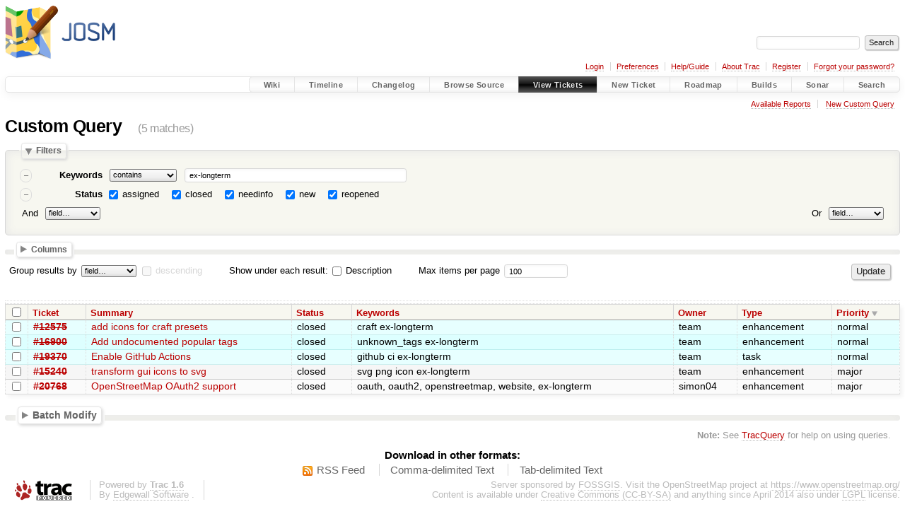

--- FILE ---
content_type: text/html;charset=utf-8
request_url: https://josm.openstreetmap.de/query?status=assigned&status=closed&status=needinfo&status=new&status=reopened&keywords=~ex-longterm&desc=1&order=priority
body_size: 8352
content:




<!DOCTYPE html>
<html lang="en-US">   <head>
    <!-- # block head (placeholder in theme.html) -->
        <!-- # block head (content inherited from layout.html) -->
    <title>
    Custom Query     – JOSM

    </title>

    <meta http-equiv="Content-Type" content="text/html; charset=UTF-8" />
    <meta http-equiv="X-UA-Compatible" content="IE=edge" />
    <!--[if IE]><script>
        if (/^#__msie303:/.test(window.location.hash))
        window.location.replace(window.location.hash.replace(/^#__msie303:/, '#'));
        </script><![endif]-->

    <link rel="start"  href="/wiki" />
    <link rel="search"  href="/search" />
    <link rel="help"  href="/wiki/TracGuide" />
    <link rel="stylesheet"  href="/chrome/common/css/trac.css" type="text/css" />
    <link rel="stylesheet"  href="/chrome/common/css/report.css" type="text/css" />
    <link rel="stylesheet"  href="/chrome/common/css/jquery-ui/jquery-ui.css" type="text/css" />
    <link rel="stylesheet"  href="/chrome/common/css/jquery-ui-addons.css" type="text/css" />
    <link rel="icon"  href="/favicon.ico" type="image/x-icon" />
    <link rel="alternate"  class="rss" href="/query?keywords=~ex-longterm&amp;status=assigned&amp;status=closed&amp;status=needinfo&amp;status=new&amp;status=reopened&amp;order=priority&amp;desc=1&amp;format=rss" title="RSS Feed" type="application/rss+xml" />
    <link rel="alternate"  class="csv" href="/query?keywords=~ex-longterm&amp;status=assigned&amp;status=closed&amp;status=needinfo&amp;status=new&amp;status=reopened&amp;order=priority&amp;desc=1&amp;format=csv" title="Comma-delimited Text" type="text/csv" />
    <link rel="alternate"  class="tab" href="/query?keywords=~ex-longterm&amp;status=assigned&amp;status=closed&amp;status=needinfo&amp;status=new&amp;status=reopened&amp;order=priority&amp;desc=1&amp;format=tab" title="Tab-delimited Text" type="text/tab-separated-values" />
    <noscript>
      <style>
        .trac-noscript { display: none !important }
      </style>     </noscript>
    <link type="application/opensearchdescription+xml" rel="search"
          href="/search/opensearch"
          title="Search JOSM"/>
    <script>
      var properties={"cc":{"format":"list","label":"Cc","type":"text"},"changetime":{"format":"relative","label":"Modified","type":"time"},"component":{"label":"Component","options":["Applet","Core","Core audio","Core bugreport","Core geojson","Core image mapping","Core imagery","Core mappaint","Core multipoly","Core notes","Core remotecontrol","Core restart","Core shortcuts","Core tag2link","Core validator","Core Webstart","External imagery source","External mappaint style","External preset","External rule","Git mirror","Installer MacOS","Installer Windows","Internal mappaint style","Internal preset","JMapViewer","Plugin","Plugin addrinterpolation","Plugin alignways","Plugin apache-commons","Plugin areaselector","Plugin \u200baustriaaddresshelper","Plugin auto_tools","Plugin BuildingGeneralization","Plugin buildings_tools","Plugin cadastre-fr","Plugin cadtools","Plugin centernode","Plugin changeset_viewer","Plugin ColorPlugin","Plugin colorscheme","Plugin columbuscsv","Plugin comfort0","Plugin commandline","Plugin conflation","Plugin continuosDownload","Plugin contourmerge","Plugin create_grid_of_ways","Plugin curves","Plugin CustomizePublicTransportStop","Plugin czechaddress","Plugin damn","Plugin dataimport","Plugin DirectDownload","Plugin DirectUpload","Plugin download_along","Plugin DxfImport","Plugin EasyPresets","Plugin editgpx","Plugin Elevation","Plugin elevationprofile","Plugin ext_tools","Plugin FastDraw","Plugin fhrsPlugin","Plugin fieldpapers","Plugin fit","Plugin fixaddresses","Plugin flatlaf","Plugin freemapkapor","Plugin fuzzer","Plugin geochat","Plugin geotools","Plugin globalsat","Plugin gpsblam","Plugin graphview","Plugin Gridify","Plugin highwayNameModification","Plugin HouseNumberTaggingTool","Plugin http2","Plugin ImageIO","Plugin imageryadjust","Plugin imagerycache","Plugin imagery_offset_db","Plugin imagery-xml-bounds","Plugin imagewaypoint","Plugin importimage","Plugin importvec","Plugin ImproveOsm","Plugin ImproveWay","Plugin \u200bindoorhelper","Plugin InfoMode","Plugin intersection","Plugin javafx","Plugin jna","Plugin jts","Plugin junctionchecking","Plugin Kartaview/openstreetcam","Plugin kendzi3d","Plugin lakewalker","Plugin Lanes","Plugin licensechange","Plugin livegps","Plugin Magic Wand","Plugin MakeParallel","Plugin mapathoner","Plugin mapdust","Plugin mapillary","Plugin MapRoulette","Plugin mapwithai","Plugin markseen","Plugin matsim","Plugin mbtiles","Plugin measurement","Plugin merge-overlap","Plugin michigan_left","Plugin microdata_scraping","Plugin MicrosoftStreetside","Plugin mirrored_download","Plugin MissingRoads","Plugin MovementAlert","Plugin namemanager","Plugin native_password_manager","Plugin nearclick","Plugin notesolver","Plugin o5m","Plugin opendata","Plugin opengl","Plugin openindoor","Plugin openinghourseditor","Plugin openqa","Plugin openstreetbugs","Plugin \u200bosmai","Plugin OSMantic","Plugin osmarender","Plugin osm-obj-info","Plugin osmwiki-dataitem","Plugin panoviewer","Plugin pbf","Plugin pdfimport","Plugin photoadjust","Plugin photo_geotagging","Plugin piclayer","Plugin pmtiles","Plugin poly","Plugin polygoncutout","Plugin print","Plugin proj4j","Plugin pt_assistant","Plugin public_transport","Plugin rasterfilters","Plugin Relation.Validation.Plugin","Plugin reltoolbox","Plugin reverter","Plugin rex","Plugin roadsigns","Plugin routes","Plugin routing","Plugin routing2","Plugin RovasConnector","Plugin scoutsigns","Plugin scripting","Plugin sds","Plugin seachart","Plugin seamapeditor","Plugin shapetools","Plugin shrinkwrap","Plugin sidewalks","Plugin simplifyArea","Plugin splinex","Plugin strava_heatmap","Plugin streetside","Plugin surveyor","Plugin tageditor","Plugin tagging-preset-tester","Plugin terracer","Plugin todo","Plugin tofix","Plugin toms","Plugin touchscreenhelper","Plugin tracer","Plugin tracer2","Plugin turnlanes","Plugin turnlanes-tagging","Plugin turnrestrictions","Plugin undelete","Plugin UrbanEye3D","Plugin utilsplugin2","Plugin videomapping","Plugin waydownloader","Plugin waypoint_search","Plugin wikipedia","Plugin wms-turbo-challenge2","Trac","Ubuntu package","Unit tests","unspecified","Wiki content"],"type":"select"},"description":{"format":"wiki","label":"Description","type":"textarea"},"id":{"label":"Ticket","type":"id"},"keywords":{"format":"list","label":"Keywords","type":"text"},"milestone":{"label":"Milestone","optgroups":[{"label":"Open (by due date)","options":["25.10","26.01","26.02","26.03","26.04","26.05","26.06","26.07","26.08","26.09","26.10","26.11","26.12"]},{"label":"Open (no due date)","options":["Longterm"]},{"label":"Closed","options":["13.11","13.11 (hotfix)","13.12","14.01","14.01 (hotfix)","14.02","14.03","14.04","14.05","14.06","14.07","14.08","14.09","14.10","14.11","14.12","15.01","15.02","15.03","15.04","15.05","15.08","15.09","15.10","15.11","15.12","16.01","16.02","16.04","16.05","16.06","16.07","16.08","16.10","16.12","17.01","17.02","17.03","17.04","17.05","17.06","17.07","17.08","17.09","17.10","17.11","17.12","18.01","18.02","18.03","18.04","18.05","18.06","18.07","18.08","18.09","18.10","18.11","18.12","19.01","19.02","19.03","19.04","19.05","19.06","19.08","19.09","19.10","19.11","19.12","20.01","20.02","20.03","20.05","20.06","20.07","20.08","20.09","20.11","20.12","21.02","21.03","21.04","21.05","21.06","21.07","21.08","21.10","21.12","22.02","22.03","22.05","22.06","22.07","22.08","22.09","22.10","22.12","23.01","23.02","23.03","23.04","23.05","23.06","23.07","23.08","23.11","23.12","24.01","24.02","24.03","24.04","24.05","24.06","24.07","24.08","24.09","24.10","24.11","24.12","25.01","25.02","25.03","25.04","25.05","25.06","25.08"]}],"optional":true,"options":[],"type":"select"},"owner":{"label":"Owner","type":"text"},"priority":{"label":"Priority","options":["blocker","critical","major","normal","minor","trivial"],"type":"select"},"reporter":{"label":"Reporter","type":"text"},"resolution":{"label":"Resolution","optional":true,"options":["fixed","invalid","wontfix","duplicate","worksforme","irreproducible","othersoftware","needinfo"],"type":"radio"},"status":{"label":"Status","optional":true,"options":["assigned","closed","needinfo","new","reopened"],"type":"radio"},"summary":{"label":"Summary","type":"text"},"time":{"format":"relative","label":"Created","type":"time"},"type":{"label":"Type","options":["defect","enhancement","task"],"type":"select"},"version":{"label":"Version","optional":true,"options":["tested","latest"],"type":"select"}};
      var modes={"id":[{"name":"is","value":""},{"name":"is not","value":"!"}],"select":[{"name":"is","value":""},{"name":"is not","value":"!"}],"text":[{"name":"contains","value":"~"},{"name":"doesn't contain","value":"!~"},{"name":"begins with","value":"^"},{"name":"ends with","value":"$"},{"name":"is","value":""},{"name":"is not","value":"!"}],"textarea":[{"name":"contains","value":"~"},{"name":"doesn't contain","value":"!~"}]};
      var jquery_ui={"ampm":false,"date_format":"yy-mm-dd","day_names":{"abbreviated":["Sun","Mon","Tue","Wed","Thu","Fri","Sat"],"narrow":["S","M","T","W","T","F","S"],"wide":["Sunday","Monday","Tuesday","Wednesday","Thursday","Friday","Saturday"]},"default_timezone":60,"first_week_day":1,"month_names":{"abbreviated":["Jan","Feb","Mar","Apr","May","Jun","Jul","Aug","Sep","Oct","Nov","Dec"],"wide":["January","February","March","April","May","June","July","August","September","October","November","December"]},"period_names":{"am":["AM"],"pm":["PM"]},"show_timezone":true,"time_format":"HH:mm:ssZ","timepicker_separator":"T","timezone_iso8601":true,"timezone_list":[{"label":"-12:00","value":-720},{"label":"-11:00","value":-660},{"label":"-10:00","value":-600},{"label":"-10:30","value":-570},{"label":"-09:00","value":-540},{"label":"-08:00","value":-480},{"label":"-07:00","value":-420},{"label":"-06:00","value":-360},{"label":"-05:00","value":-300},{"label":"-04:00","value":-240},{"label":"-04:30","value":-210},{"label":"-03:00","value":-180},{"label":"-02:00","value":-120},{"label":"-01:00","value":-60},{"label":"+00:00","value":0},{"label":"+01:00","value":60},{"label":"+02:00","value":120},{"label":"+03:00","value":180},{"label":"+03:30","value":210},{"label":"+04:00","value":240},{"label":"+04:30","value":270},{"label":"+05:00","value":300},{"label":"+05:30","value":330},{"label":"+05:45","value":345},{"label":"+06:00","value":360},{"label":"+06:30","value":390},{"label":"+07:00","value":420},{"label":"+08:00","value":480},{"label":"+08:45","value":525},{"label":"+09:00","value":540},{"label":"+09:30","value":570},{"label":"+10:00","value":600},{"label":"+10:30","value":630},{"label":"+11:00","value":660},{"label":"+12:00","value":720},{"label":"+13:00","value":780},{"label":"+13:45","value":825},{"label":"+14:00","value":840}]};
    </script>
    <script src="/chrome/common/js/jquery.js"></script>
    <script src="/chrome/common/js/babel.js"></script>
    <script src="/chrome/common/js/trac.js"></script>
    <script src="/chrome/common/js/search.js"></script>
    <script src="/chrome/common/js/folding.js"></script>
    <script src="/chrome/common/js/jquery-ui.js"></script>
    <script src="/chrome/common/js/jquery-ui-addons.js"></script>
    <script src="/chrome/common/js/jquery-ui-i18n.js"></script>
    <script src="/chrome/common/js/query.js"></script>
    <script>
      jQuery(function($) {
        $(".trac-autofocus").focus();
        $(".trac-target-new").attr("target", "_blank");
        if ($.ui) { /* is jquery-ui added? */
          $(".trac-datepicker:not([readonly])")
            .prop("autocomplete", "off").datepicker();
          // Input current date when today is pressed.
          var _goToToday = $.datepicker._gotoToday;
          $.datepicker._gotoToday = function(id) {
            _goToToday.call(this, id);
            this._selectDate(id)
          };
          $(".trac-datetimepicker:not([readonly])")
            .prop("autocomplete", "off").datetimepicker();
        }
        $(".trac-disable").disableSubmit(".trac-disable-determinant");
        setTimeout(function() { $(".trac-scroll").scrollToTop() }, 1);
        $(".trac-disable-on-submit").disableOnSubmit();
      });
    </script>
    <!--   # include 'site_head.html' (layout.html) -->

<link rel="stylesheet" type="text/css" href="/josm.css"/>

    <!--   end of site_head.html -->
    <!-- # endblock head (content inherited from layout.html) -->


    <script>
      jQuery(function($) {
        initializeFilters();
        $("#group").change(function() {
          $("#groupdesc").enable(this.selectedIndex != 0)
        }).change();
        $("fieldset legend.foldable").enableFolding(false);
        /* Hide the filters for saved queries. */
        if (window.location.href.search(/[?&]report=[0-9]+/) != -1)
          $("#filters").toggleClass("collapsed");
        /* Hide the columns by default. */
        $("#columns").toggleClass("collapsed");
      });
    </script>

    <!-- # endblock head (placeholder in theme.html) -->
  </head> 
  <body>
    <!-- # block body (content inherited from theme.html) -->
    <!--   # include 'site_header.html' (theme.html) -->
    <!--   end of site_header.html -->

    <div id="banner">
      <div id="header">
        <a id="logo"
           href="https://josm.openstreetmap.de">
          <img  alt="JOSM" height="80" src="/svn/trunk/nodist/images/logo/header.png" width="156" /></a>


      </div>
      <form id="search" action="/search" method="get">
        <div>
          <label for="proj-search">Search:</label>
          <input type="text" id="proj-search" name="q" size="18"
                  value="" />
          <input type="submit" value="Search" />
        </div>
      </form>
          <div id="metanav" class="nav">
      <ul><li  class="first"><a href="/login">Login</a></li><li ><a href="/prefs">Preferences</a></li><li ><a href="/wiki/TracGuide">Help/Guide</a></li><li ><a href="/about">About Trac</a></li><li ><a href="/register">Register</a></li><li  class="last"><a href="/reset_password">Forgot your password?</a></li></ul>
    </div>

    </div>
        <div id="mainnav" class="nav">
      <ul><li  class="first"><a href="/wiki">Wiki</a></li><li ><a href="/timeline">Timeline</a></li><li ><a href="/log/josm/?verbose=on">Changelog</a></li><li ><a href="/browser">Browse Source</a></li><li  class="active"><a href="/report">View Tickets</a></li><li ><a href="/newticket">New Ticket</a></li><li ><a href="/roadmap">Roadmap</a></li><li ><a href="/jenkins/">Builds</a></li><li ><a href="/sonar/">Sonar</a></li><li  class="last"><a href="/search">Search</a></li></ul>
    </div>


    <div id="main"
         >
      <div id="ctxtnav" class="nav">
        <h2>Context Navigation</h2>
        <ul>
          <li  class="first"><a href="/report">Available Reports</a></li>
          <li  class="last"><a href="/query">New Custom Query</a></li>
        </ul>
        <hr />
      </div>

      

      

      <!-- # block content (placeholder in theme.html) -->
    <div id="content" class="query">
      <h1>Custom Query <span class="numrows">(5 matches)</span></h1>

      <form id="query" method="post" action="/query">
        <input type="hidden" name="__FORM_TOKEN" value="d626e5aa663624f7ad7c4c19" />

        <fieldset id="filters">
          <legend class="foldable">Filters</legend>
          <table>
            <tbody>
              <tr style="display: none">
                <td>
                  <div class="trac-clause-lsep">&nbsp;<hr /></div>
                  <div class="trac-clause-msep">Or</div>
                  <div class="trac-clause-rsep">&nbsp;<hr /></div>
                </td>
              </tr>
              <tr>
                <td class="trac-clause">
                  <table class="trac-clause">
                    <tbody>
                      <tr class="keywords">
                        <td>
                          <div class="inlinebuttons">
                            <input type="submit"
                                   name="rm_filter_0_keywords_0"
                                   value="&ndash;"/>
                          </div>
                        </td>
                        <th scope="row"><label id="label_0_keywords">Keywords</label></th>
                        <td class="mode">
                          <select name="0_keywords_mode">
                            <option selected="selected" value="~">contains</option>
                            <option value="!~">doesn&#39;t contain</option>
                            <option value="^">begins with</option>
                            <option value="$">ends with</option>
                            <option value="">is</option>
                            <option value="!">is not</option>
                          </select>
                        </td>
                        <td class="filter">

                          <input type="text" name="0_keywords"
                                 value="ex-longterm" size="42"/>

                        </td>
                      </tr>
                    </tbody>
                    <tbody>
                      <tr class="status">
                        <td>
                          <div class="inlinebuttons">
                            <input type="submit"
                                   name="rm_filter_0_status_0"
                                   value="&ndash;"/>
                          </div>
                        </td>
                        <th scope="row"><label id="label_0_status">Status</label></th>
                        <td class="filter" colspan="2">

                          <input type="checkbox"
                                 id="_0_status_assigned" checked="checked" name="0_status" value="assigned"/>
                          <label for="_0_status_assigned"
                                 class="control">assigned</label>
                          <input type="checkbox"
                                 id="_0_status_closed" checked="checked" name="0_status" value="closed"/>
                          <label for="_0_status_closed"
                                 class="control">closed</label>
                          <input type="checkbox"
                                 id="_0_status_needinfo" checked="checked" name="0_status" value="needinfo"/>
                          <label for="_0_status_needinfo"
                                 class="control">needinfo</label>
                          <input type="checkbox"
                                 id="_0_status_new" checked="checked" name="0_status" value="new"/>
                          <label for="_0_status_new"
                                 class="control">new</label>
                          <input type="checkbox"
                                 id="_0_status_reopened" checked="checked" name="0_status" value="reopened"/>
                          <label for="_0_status_reopened"
                                 class="control">reopened</label>
                        </td>
                      </tr>
                    </tbody>
                    <tbody>
                      <tr class="actions">
                        <td class="and" colspan="2">
                          &nbsp;<label for="add_filter_0">And</label>&nbsp;
                          <select name="add_filter_0"
                                  id="add_filter_0">
                            <option label="field…"></option>
                            <option value="cc">Cc</option>
                            <option value="component">Component</option>
                            <option value="time">Created</option>
                            <option value="description">Description</option>
                            <option value="keywords">Keywords</option>
                            <option value="milestone">Milestone</option>
                            <option value="changetime">Modified</option>
                            <option value="owner">Owner</option>
                            <option value="priority">Priority</option>
                            <option value="reporter">Reporter</option>
                            <option value="resolution">Resolution</option>
                            <option disabled="disabled" value="status">Status</option>
                            <option value="summary">Summary</option>
                            <option value="id">Ticket</option>
                            <option value="type">Type</option>
                            <option value="version">Version</option>
                          </select>
                          <div class="inlinebuttons">
                            <input type="submit" name="add_0"
                                   value="+"/>
                          </div>
                        </td>
                        <td class="or" colspan="2">
                          <label for="add_clause">Or</label>&nbsp;
                          <select name="add_clause_1"
                                  id="add_clause">
                            <option label="field…"></option>
                            <option value="cc">Cc</option>
                            <option value="component">Component</option>
                            <option value="time">Created</option>
                            <option value="description">Description</option>
                            <option value="keywords">Keywords</option>
                            <option value="milestone">Milestone</option>
                            <option value="changetime">Modified</option>
                            <option value="owner">Owner</option>
                            <option value="priority">Priority</option>
                            <option value="reporter">Reporter</option>
                            <option value="resolution">Resolution</option>
                            <option value="status">Status</option>
                            <option value="summary">Summary</option>
                            <option value="id">Ticket</option>
                            <option value="type">Type</option>
                            <option value="version">Version</option>
                          </select>
                          <div class="inlinebuttons">
                            <input type="submit" name="add_1"
                                   value="+" />
                          </div>
                        </td>
                      </tr>
                    </tbody>
                  </table>
                </td>
              </tr>
            </tbody>
          </table>
        </fieldset>



        <fieldset id="columns">
          <legend class="foldable">Columns</legend>
          <div>
            <label>
              <input type="checkbox" name="col" checked="checked" value="summary"/>
              Summary
            </label>
            <label>
              <input type="checkbox" name="col" checked="checked" value="status"/>
              Status
            </label>
            <label>
              <input type="checkbox" name="col" checked="checked" value="keywords"/>
              Keywords
            </label>
            <label>
              <input type="checkbox" name="col" checked="checked" value="owner"/>
              Owner
            </label>
            <label>
              <input type="checkbox" name="col" checked="checked" value="type"/>
              Type
            </label>
            <label>
              <input type="checkbox" name="col" checked="checked" value="priority"/>
              Priority
            </label>
            <label>
              <input type="checkbox" name="col" value="milestone"/>
              Milestone
            </label>
            <label>
              <input type="checkbox" name="col" value="component"/>
              Component
            </label>
            <label>
              <input type="checkbox" name="col" value="version"/>
              Version
            </label>
            <label>
              <input type="checkbox" name="col" value="resolution"/>
              Resolution
            </label>
            <label>
              <input type="checkbox" name="col" value="time"/>
              Created
            </label>
            <label>
              <input type="checkbox" name="col" value="changetime"/>
              Modified
            </label>
            <label>
              <input type="checkbox" name="col" value="reporter"/>
              Reporter
            </label>
            <label>
              <input type="checkbox" name="col" value="cc"/>
              Cc
            </label>
          </div>
        </fieldset>

        <p class="option">
          <label for="group">Group results by</label>
          <select name="group" id="group">
            <option label="field…"></option>
            <option value="component">Component</option>
            <option value="milestone">Milestone</option>
            <option value="owner">Owner</option>
            <option value="priority">Priority</option>
            <option value="reporter">Reporter</option>
            <option value="resolution">Resolution</option>
            <option value="status">Status</option>
            <option value="type">Type</option>
            <option value="version">Version</option>
          </select>
          <input type="checkbox" name="groupdesc" id="groupdesc"/>
          <label for="groupdesc">descending</label>
        </p>

        <p class="option">



          Show under each result:
          <label><input type="checkbox" name="row" value="description"/>
            Description</label>
        </p>

        <p class="option">
          <label for="max">Max items per page</label>
          <input type="text" name="max" id="max" size="10"
                 value="100"/>
        </p>

        <div class="buttons">
          <input type="hidden" name="order" value="priority" />
          <input type="hidden" name="desc" value="1" />
          <input type="submit" name="update" value="Update" />
        </div>
        <hr />
      </form>



<div>


  <table class="listing tickets">
    <caption class="trac-group">
      
    </caption>
    <thead class="trac-query-heading">
            <tr class="trac-columns">
        <th class="id">
          <a title="Sort by Ticket (ascending)"
             href="/query?keywords=~ex-longterm&amp;status=assigned&amp;status=closed&amp;status=needinfo&amp;status=new&amp;status=reopened&amp;order=id">Ticket</a>
        </th>
        <th class="summary">
          <a title="Sort by Summary (ascending)"
             href="/query?keywords=~ex-longterm&amp;status=assigned&amp;status=closed&amp;status=needinfo&amp;status=new&amp;status=reopened&amp;order=summary">Summary</a>
        </th>
        <th class="status">
          <a title="Sort by Status (ascending)"
             href="/query?keywords=~ex-longterm&amp;status=assigned&amp;status=closed&amp;status=needinfo&amp;status=new&amp;status=reopened&amp;order=status">Status</a>
        </th>
        <th class="keywords">
          <a title="Sort by Keywords (ascending)"
             href="/query?keywords=~ex-longterm&amp;status=assigned&amp;status=closed&amp;status=needinfo&amp;status=new&amp;status=reopened&amp;order=keywords">Keywords</a>
        </th>
        <th class="owner">
          <a title="Sort by Owner (ascending)"
             href="/query?keywords=~ex-longterm&amp;status=assigned&amp;status=closed&amp;status=needinfo&amp;status=new&amp;status=reopened&amp;order=owner">Owner</a>
        </th>
        <th class="type">
          <a title="Sort by Type (ascending)"
             href="/query?keywords=~ex-longterm&amp;status=assigned&amp;status=closed&amp;status=needinfo&amp;status=new&amp;status=reopened&amp;order=type">Type</a>
        </th>
        <th class="priority desc">
          <a title="Sort by Priority (ascending)"
             href="/query?keywords=~ex-longterm&amp;status=assigned&amp;status=closed&amp;status=needinfo&amp;status=new&amp;status=reopened&amp;order=priority">Priority</a>
        </th>
      </tr>

    </thead>

    <tbody class="trac-query-results">
      <tr class="odd prio4">
        <td class="id"><a href="/ticket/12575" title="View ticket" class="closed">#12575</a></td>
        <td class="summary">
          <a href="/ticket/12575" title="View ticket">add icons for craft presets</a>
        </td>
        <td class="status">
          closed
        </td>
        <td class="keywords">
          craft ex-longterm
        </td>
        <td class="owner">
          <span class="trac-author">team</span>
        </td>
        <td class="type">
          enhancement
        </td>
        <td class="priority">
          normal
        </td>
      </tr>
      <tr class="even prio4">
        <td class="id"><a href="/ticket/16900" title="View ticket" class="closed">#16900</a></td>
        <td class="summary">
          <a href="/ticket/16900" title="View ticket">Add undocumented popular tags</a>
        </td>
        <td class="status">
          closed
        </td>
        <td class="keywords">
          unknown_tags ex-longterm
        </td>
        <td class="owner">
          <span class="trac-author">team</span>
        </td>
        <td class="type">
          enhancement
        </td>
        <td class="priority">
          normal
        </td>
      </tr>
      <tr class="odd prio4">
        <td class="id"><a href="/ticket/19370" title="View ticket" class="closed">#19370</a></td>
        <td class="summary">
          <a href="/ticket/19370" title="View ticket">Enable GitHub Actions</a>
        </td>
        <td class="status">
          closed
        </td>
        <td class="keywords">
          github ci ex-longterm
        </td>
        <td class="owner">
          <span class="trac-author">team</span>
        </td>
        <td class="type">
          task
        </td>
        <td class="priority">
          normal
        </td>
      </tr>
      <tr class="even prio3">
        <td class="id"><a href="/ticket/15240" title="View ticket" class="closed">#15240</a></td>
        <td class="summary">
          <a href="/ticket/15240" title="View ticket">transform gui icons to svg</a>
        </td>
        <td class="status">
          closed
        </td>
        <td class="keywords">
          svg png icon ex-longterm
        </td>
        <td class="owner">
          <span class="trac-author">team</span>
        </td>
        <td class="type">
          enhancement
        </td>
        <td class="priority">
          major
        </td>
      </tr>
      <tr class="odd prio3">
        <td class="id"><a href="/ticket/20768" title="View ticket" class="closed">#20768</a></td>
        <td class="summary">
          <a href="/ticket/20768" title="View ticket">OpenStreetMap OAuth2 support</a>
        </td>
        <td class="status">
          closed
        </td>
        <td class="keywords">
          oauth, oauth2, openstreetmap, website, ex-longterm
        </td>
        <td class="owner">
          <span class="trac-author">simon04</span>
        </td>
        <td class="type">
          enhancement
        </td>
        <td class="priority">
          major
        </td>
      </tr>
      </tbody>
  </table>


</div>


<form id="batchmod_form" method="post" action="/batchmodify">
  <input type="hidden" name="__FORM_TOKEN" value="d626e5aa663624f7ad7c4c19" />


  <script>
    jQuery(function($) {
      initializeBatch();
      $("#batchmod_value_comment").autoPreview("/wiki_render", {
          realm: "ticket"
        }, $("#preview").showOnPreview());
    });
  </script>

  <fieldset id="batchmod_fieldset">
    <legend class="foldable">Batch Modify</legend>
    <div>
      <div>
        <table>
          <tr id="add_batchmod_field_row">
            <td colspan="3">
              <label class="batchmod_label" for="add_batchmod_field">Change:</label>
              <select id="add_batchmod_field">
                <option label="field…"></option>
                <option value="cc">Cc</option>
                <option value="component">Component</option>
                <option value="keywords">Keywords</option>
                <option value="milestone">Milestone</option>
                <option value="priority">Priority</option>
                <option value="type">Type</option>
                <option value="version">Version</option>
              </select>
            </td>
          </tr>
        </table>
      </div>

      <div>
        <label for="batchmod_value_comment">Comment:</label>
        <textarea id="batchmod_value_comment" name="batchmod_value_comment"
                  class="wikitext trac-fullwidth trac-resizable"
                  rows="6" cols="78"></textarea>
        <label for="batchmod_value_comment" class="trac-textarea-hint">
You may use <a tabindex="42" href="/wiki/WikiFormatting">WikiFormatting</a>
 here.        </label>
      </div>
      <div id="preview" class="trac-content trac-draft" style="display:none">
      </div>


<script>
  jQuery(function($) {
    /* only enable control elements for the currently selected action */
    var actions = $("#action input[name='action']");
    function updateActionFields() {
      actions.each(function () {
        $(this).siblings().find("*[id]").enable($(this).checked());
        $(this).siblings().filter("*[id]").enable($(this).checked());
      });
    }
    actions.click(updateActionFields);
    updateActionFields();
  });
</script>
      <div class="buttons">
        <input type="hidden" name="selected_tickets" value=""/>
        <input type="hidden" name="query_href" value=""/>
        <input type="submit" id="batchmod_submit" name="batchmod_submit"
               class="trac-disable-on-submit" value="Change tickets" />
      </div>

<div class="trac-help">
  <strong>Note:</strong>
 See   <a href="/wiki/TracBatchModify">TracBatchModify</a>
 for help on using batch modify.
</div>
  </div>

  </fieldset>

</form>      <div id="trac-report-buttons" class="buttons">
      </div>

<div class="trac-help">
  <strong>Note:</strong>
 See   <a href="/wiki/TracQuery">TracQuery</a>
 for help on using queries.
</div>
    </div>
        <!-- # block content (content inherited from layout.html) -->
    <script type="text/javascript">
      jQuery("body").addClass("trac-has-js");
    </script>
    <div id="altlinks">
      <h3>Download in other formats:</h3>
      <ul>
        <li class="first">
          <a rel="nofollow" href="/query?keywords=~ex-longterm&amp;status=assigned&amp;status=closed&amp;status=needinfo&amp;status=new&amp;status=reopened&amp;order=priority&amp;desc=1&amp;format=rss"
              class="rss">
            RSS Feed</a>
        </li>
        <li class="">
          <a rel="nofollow" href="/query?keywords=~ex-longterm&amp;status=assigned&amp;status=closed&amp;status=needinfo&amp;status=new&amp;status=reopened&amp;order=priority&amp;desc=1&amp;format=csv"
              class="csv">
            Comma-delimited Text</a>
        </li>
        <li class="last">
          <a rel="nofollow" href="/query?keywords=~ex-longterm&amp;status=assigned&amp;status=closed&amp;status=needinfo&amp;status=new&amp;status=reopened&amp;order=priority&amp;desc=1&amp;format=tab"
              class="tab">
            Tab-delimited Text</a>
        </li>
      </ul>
    </div>
    <!-- # endblock content (content inherited from layout.html) -->

      <!-- # endblock content (placeholder in theme.html) -->
    </div>

    <div id="footer"><hr/>
      <a id="tracpowered" href="https://trac.edgewall.org/"
         ><img src="/chrome/common/trac_logo_mini.png" height="30"
               width="107" alt="Trac Powered"/></a>
      <p class="left">
Powered by         <a href="/about"><strong>Trac 1.6</strong></a>
        <br />
 By         <a href="http://www.edgewall.org/">Edgewall Software</a>
.      </p>
      <p class="right">Server sponsored by <a href="https://www.fossgis.de/">FOSSGIS</a>. Visit the OpenStreetMap project at <a href="https://www.openstreetmap.org/">https://www.openstreetmap.org/</a><br />Content is available under <a href="https://creativecommons.org/licenses/by-sa/3.0/">Creative Commons (CC-BY-SA)</a> and anything since April 2014 also under <a href="https://www.gnu.org/licenses/lgpl.html">LGPL</a> license.</p>
    </div>
    <!--   # include 'site_footer.html' (theme.html) -->
    <!--   end of site_footer.html -->
    <!-- # endblock body (content inherited from theme.html) -->
  </body> </html>